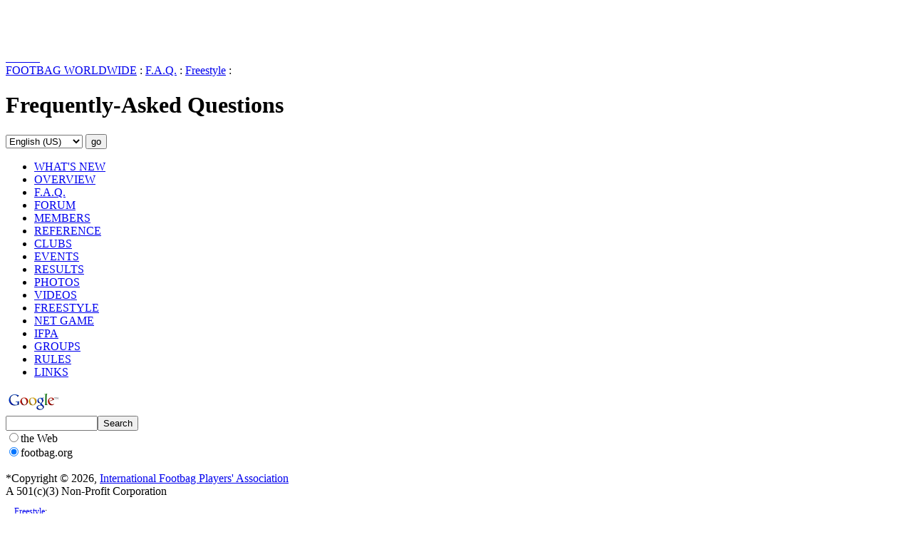

--- FILE ---
content_type: text/html; charset=iso-8859-1
request_url: http://www.footbag.org/faq/show/941275559
body_size: 3434
content:

<!DOCTYPE HTML PUBLIC "-//W3C//DTD HTML 4.01//EN">
<html dir="LTR">
<head>

<link rel="shortcut icon" href="/css/fw.ico" type="image/x-icon">
<link rel="stylesheet" href="/global2/html/global.css" type="text/css">
<link rel="stylesheet" type="text/css" href="http://fonts.googleapis.com/css?family=Tangerine">
<META name="verify-v1" content="1Jzix6XRgxkVGpOLRHLwBrNF9KNpG4It9CM5oc9Lke8=" />

<meta name="google-site-verification" content="WPyKAx6yf5JX7FuFKbDx5FWSwm7EI2g9r9erW_SxOQI" />

<meta name="google-site-verification" content="F3IxITSmVTMOpsw35pUolh2hBnUnmIRiaP8MxGiZ5w8" />

</head>

<SCRIPT TYPE="text/javascript" src="/global2/html/global.js"></SCRIPT>

<SCRIPT TYPE="text/javascript" src="http://ajax.googleapis.com/ajax/libs/jquery/1.5/jquery.min.js"></SCRIPT>

<body onload="FootbagOrgInit();">

<div id="MainHeader">
<div id="MainHeaderAd">
<script type="text/javascript"><!--
google_ad_client = "pub-5969565393214565";
google_ad_width = 234;
google_ad_height = 60;
google_ad_format = "234x60_as";
google_ad_channel ="6178001152";
google_ad_type = "text";
google_color_border = "FDFFCA";
google_color_bg = "FDFFCA";
google_color_link = "0000CC";
google_color_url = "008000";
google_color_text = "000000";
//--></script>
<script type="text/javascript"
  src="http://pagead2.googlesyndication.com/pagead/show_ads.js">
</script>
<script src="http://www.google-analytics.com/urchin.js" type="text/javascript">
</script>
<script type="text/javascript">
_uacct = "UA-781159-1";
urchinTracker();
</script>
</div>

<div class="headerLink"><a href="/">&nbsp;&nbsp;&nbsp;&nbsp;&nbsp;&nbsp;&nbsp;&nbsp;&nbsp;&nbsp;&nbsp;&nbsp;</a></div>
</div>
<div id="MainHeaderTitle">

<TITLE>Footbag FAQ: Freestyle</TITLE>

<link rel="stylesheet" href="/faq/html/faq.css" type="text/css" />

<div id="MainBreadcrumb">
<A HREF="http://www.footbag.org/">FOOTBAG WORLDWIDE</A> :
<a href="/faq/">F.A.Q.</a> :
<a href="/faq/list?sid=941275525">Freestyle</a> : 
</div>

<h1>Frequently-Asked Questions</h1>

</div> <!-- MainHeaderTitle -->

<div id="MainWrapper">
<div id="MainMenu">
<span id="MainLanguageMenu"><form style='display: inline;' action="http://www.footbag.org/members/account/setlocale" method=post><SELECT NAME='localeID'>
  <OPTION VALUE='bg'>Bulgarian</OPTION>
  <OPTION VALUE='cz'>Czech</OPTION>
  <OPTION VALUE='dk'>Danish</OPTION>
  <OPTION VALUE='en' SELECTED>English (US)</OPTION>
  <OPTION VALUE='ee'>Estonian</OPTION>
  <OPTION VALUE='fi'>Finnish</OPTION>
  <OPTION VALUE='fr'>French</OPTION>
  <OPTION VALUE='de'>German</OPTION>
  <OPTION VALUE='he'>Hebrew</OPTION>
  <OPTION VALUE='hu'>Hungarian</OPTION>
  <OPTION VALUE='jp'>Japanese</OPTION>
  <OPTION VALUE='pl'>Polish</OPTION>
  <OPTION VALUE='br'>Portuguese (...</OPTION>
  <OPTION VALUE='ru'>Russian</OPTION>
  <OPTION VALUE='es'>Spanish</OPTION>
</SELECT>
<INPUT TYPE="HIDDEN" NAME="location" VALUE="%2Ffaq%2Fshow%2F941275559"><INPUT TYPE="HIDDEN" NAME="guestAllowed" VALUE="1"><INPUT TYPE=SUBMIT NAME="SUBMIT" VALUE="go"></form></span>

<ul><li><a href="/news/list" title="Recent news and updates to this site"><nobr>WHAT'S NEW</nobr></a>
<li><a href="/footbag.html" title="General information about footbag"><nobr>OVERVIEW</nobr></a>
<li><a href="/faq/" title="Frequently-asked questions"><nobr>F.A.Q.</nobr></a>
<li><a href="/forum/" title="The real footbag forum"><nobr>FORUM</nobr></a>
<li><a href="/members/home" title="Your membership home page"><nobr>MEMBERS</nobr></a>
<li><a href="/reference/" title="Footbag reference (wiki)"><nobr>REFERENCE</nobr></a>
<li><a href="/clubs/" title="Comprehensive world-wide club listings"><nobr>CLUBS</nobr></a>
<li><a href="/events/list" title="List of upcoming competitions & festivals"><nobr>EVENTS</nobr></a>
<li><a href="/events/results" title="Results from past tournaments"><nobr>RESULTS</nobr></a>
<li><a href="/gallery/photo" title="Member-contributed photo gallery"><nobr>PHOTOS</nobr></a>
<li><a href="/gallery/video" title="Member-contributed video gallery"><nobr>VIDEOS</nobr></a>
<li><a href="/newmoves/" title="Details about freestyle footbag"><nobr>FREESTYLE</nobr></a>
<li><a href="/net.html" title="Details of the footbag net game"><nobr>NET GAME</nobr></a>
<li><a href="/ifpa/" title="Players' Association home page"><nobr>IFPA</nobr></a>
<li><a href="/groups/" title="IFPA member groups"><nobr>GROUPS</nobr></a>
<li><a href="/rules/" title="Official Rules of Footbag Sports"><nobr>RULES</nobr></a>
<li><a href="/links/list" title="Links to related websites "><nobr>LINKS </nobr></a>
</ul>

<!-- SiteSearch Google -->
<div class="searchBox">
<FORM method=GET action='http://www.google.com/custom'>
<A HREF='http://www.google.com/'><IMG SRC='http://www.google.com/logos/Logo_25wht.gif' border='0' ALT='Google'></A><br><input type=hidden name=domains value='footbag.org'><INPUT TYPE=text name=q size=14 maxlength=255 value=''><INPUT type=submit name=sa VALUE='Search'><br>
<input type=radio name=sitesearch value=''>the Web
<br>
<input type=radio name=sitesearch value='footbag.org' checked>footbag.org
<br/>
<input type=hidden name=client value='pub-5969565393214565'><input type=hidden name=forid value='1'><input type=hidden name=channel value='8767508128'><input type=hidden name=ie value='ISO-8859-1'><input type=hidden name=oe value='ISO-8859-1'><input type=hidden name=cof value='GALT:#0066CC;GL:1;DIV:#999999;VLC:336633;AH:center;BGC:FFFFFF;LBGC:FF9900;ALC:0066CC;LC:0066CC;T:000000;GFNT:666666;GIMP:666666;LH:44;LW:300;L:http://www.footbag.org/img/gallery/fw-new-small2.gif;S:http://www.footbag.org/;FORID:1;'><input type=hidden name=hl value='en'>
</FORM>
</div>
<!-- SiteSearch Google -->

<br>
<font class="tiny">
*Copyright &copy; 2026, <a href=http://www.footbag.org/ifpa/>International Footbag Players' Association</a><br>A 501(c)(3) Non-Profit Corporation
</font>
</div> <!-- MainMenu -->

<div id="MainBody">

<div class="faq">

<div class=faqReference><a href=/faq/list?sid=941275525>Freestyle</a>:</div>
<h1 class=faqQuestion>What is "freestyle" footbag? Isn't that just "hack"?</h1>
<p />

Yes, basically, "<b>freestyle footbag</b>" is just another name for the sport that has
evolved from "hacking" in a circle.  The game of kicking a footbag around
a circle is still the single most dominant form of the game in the world.<p>

In <a href="http://ifc.footbag.org/article-5.html">freestyle competitions</a>,
players choreograph routines to music, alone or in pairs, executing difficult moves
in synch with the music--the result is something like a cross between
rhythmic gymnastics and figure skating.<p>

The distinction between "freestyle" and "hacking" is in the eye of the
beholder.  Almost all advanced freestylers practice and play
in a circle, with the same rules everyone is familiar with: (a) courtesy
tosses to start the rally, (b) no hands, (c) trying to make sure the footbag gets passed
to every player in the circle.  (Advanced players tend to always pass the
footbag in a specific direction to players around the circle so that they
don't skip anyone, although even in circles of top players, this is not
always possible.)<p>

All traditional footbag "hack" circles are freestyle circles, as players
not only kick the bag, but attempt to do "<a href="/freestyle/">tricks</a>" or <a href="/freestyle/">FREESTYLE MOVES</a>
with the footbag while they have it.<p>

As you might expect, there is not just one school of thought about footbag
freestyle.  For an alternative perspective, see
"<a target=_new href="http://WWW.Footbag.COM/blouchi.htm">Bloughchi</a><SUP><SMALL>tm</SMALL></SUP> --
<a target=_new href="http://WWW.Footbag.COM/blouchi.htm">A Renaissance of Modern Movement</a>" by <a href="mailto:danceman@Footbag.COM">Steve
Blough</a>.

<div id=MainModified>Entry last updated by Steve Goldberg on 17-Jan-2004.</div>
</div>

</div> <!-- MainBody -->
</div> <!-- MainWrapper -->

<div id="MainFooter">
Copyright &copy; 2026, International Footbag Players' Association, Inc., a U.S. 501(c)(3) non-profit corporation. All rights reserved.
<span id="MainPrivacyPolicyLink"><a href="http://www.footbag.org/privacy.html"><nobr>PRIVACY POLICY</nobr></a></span>
<span id="MainDonateLink"><a href="https://www.justgiving.com/internationalfootbagplayersassociationincorporated"><nobr>DONATE NOW</nobr></a></span>
</div>

</body>
</html>


--- FILE ---
content_type: text/html; charset=utf-8
request_url: https://www.google.com/recaptcha/api2/aframe
body_size: 269
content:
<!DOCTYPE HTML><html><head><meta http-equiv="content-type" content="text/html; charset=UTF-8"></head><body><script nonce="Nqu5JoaKZ08h9EjMiVWxgA">/** Anti-fraud and anti-abuse applications only. See google.com/recaptcha */ try{var clients={'sodar':'https://pagead2.googlesyndication.com/pagead/sodar?'};window.addEventListener("message",function(a){try{if(a.source===window.parent){var b=JSON.parse(a.data);var c=clients[b['id']];if(c){var d=document.createElement('img');d.src=c+b['params']+'&rc='+(localStorage.getItem("rc::a")?sessionStorage.getItem("rc::b"):"");window.document.body.appendChild(d);sessionStorage.setItem("rc::e",parseInt(sessionStorage.getItem("rc::e")||0)+1);localStorage.setItem("rc::h",'1769417413738');}}}catch(b){}});window.parent.postMessage("_grecaptcha_ready", "*");}catch(b){}</script></body></html>

--- FILE ---
content_type: text/css
request_url: http://www.footbag.org/faq/html/faq.css
body_size: 807
content:
div.faq
{
  margin: 0.75em;
}

li.faqSection
  {
    margin-top: 1em;
    font-weight: bold;
    overflow: hidden;
  }

li.faqSection dt
  {
    text-indent: 0;
    padding-top: 0.25em;
    padding-bottom: 0.25em;
  }

li.faqSection dt a
  {
    font-weight: bold;
    text-decoration: none;
    padding-left: 14px;
  }

li.faqSection dt a:hover
  {
    background-color: #fc0;
    /*border: 2px solid black;*/ text-decoration: underline;
    color: black;
  }

li.faqSection dt a:visited
  {
    background: url("/css/check.gif") center left;
    background-repeat: no-repeat;
    background-attachment: scroll;
    color: blue;
  }

#MainBody ol a.edit, #MainBody ol a.edit:visited
  {
    -moz-border-radius: 12px;
  }

#MainBody ol a.edit, #MainBody ol a.edit:visited
  {
    padding: 2px;
    margin-right: 6px;
    float: right;
    right: 1em;
    font-size: 7pt;
    color: green;
    background-color: #e0e0e0;
    background-image: none;
  }

#MainBody ol a.edit:hover
  {
    border: 2px solid black;
    color: black;
  }

li.faqSection dd
  {
    text-indent: 0em;
    margin-top: 0.25em;
    margin-left: 1em;
    margin-right: 3em;
    padding: 0.2em;
    border: 1px dotted black;
    /*background-color: #f0f0f0;*/
    /*font-family: monospace;*/
    color: #404040;
    width: auto;
    font-weight: normal;
  }

li.faqSection em.faqMore
  {
    margin: 1em;
    padding: 2px;
    background-color: #909090;
    font-size: 8pt;
    font-style: normal;
    color: #ffffff;
  }

li.faqSection em.faqMore a
  {
    text-decoration: none;
    color: #ffffff;
  }

li.faqSection em.faqMore a:hover
  {
    background-color: #fc0;
    border: 2px solid black;
    color: black;
  }

li.faqSection em.faqMore a:visited
  {
    color: white;
  }

li.faqSection dd p
  {
    margin: 0.25em;
  }

li.faqSection dd p a
  {
    font-weight: normal;
    font-size: 9pt;
    text-decoration: none;
    padding-left: 18px;
    color: black;
  }

li.faqSection dd p a:hover
  {
    background-color: #fc0;
    /*border: 2px solid black;*/
    color: black;
    text-decoration: underline;
  }

li.faqSection dd p a:visited
  {
    background: url("/css/check.gif") center left;
    background-repeat: no-repeat;
    background-attachment: scroll;
    color: #909090;
  }

.faqSourceLanguage
{
  background-color: #e0e0e0;
  color: #202020;
  font-size: 9pt;
  font-family: monospace;
  overflow: auto;
  border: 1px solid black;
  margin: 1em;
  padding: 4px;
  max-height: 12em;
  width: 50em;
}

.faqSourceLanguage pre
{
  margin: 0; padding: 0;
  overflow: auto;
}

.faqDestLanguage
{
  margin: 1em;
  font-size: 9pt;
  padding: 4px;
  font-family: monospace;
}

.faqLocalizeSectionTitle
{
  -moz-border-radius: 12px;
}

.faqLocalizeSectionTitle
{
  position: relative;
  border: 1px solid black;
  padding: 1em;
  overflow: hidden;
}

.faqLocalizeSectionTitle input
{
  display: inline;
  padding: 0;
  margin: 0;
}

.faqReference
{
  margin: 1em 0 0.25em 0;
  font-size: 9pt;
}

.faqQuestion
{
  display: inline;
  margin-top: 0;
  padding-top: 0;
  color: #2f2f4f;
}
